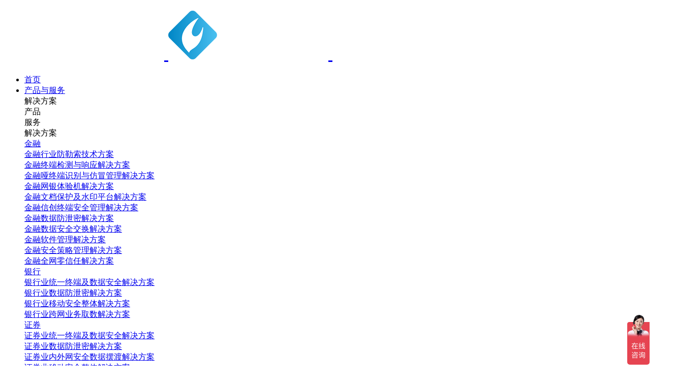

--- FILE ---
content_type: text/html; charset=UTF-8
request_url: https://www.leagsoft.com/client-detail/49
body_size: 10521
content:
            <!DOCTYPE html>
<html lang="zh-CN">

<head>
    <meta charset="utf-8">
    <meta http-equiv="X-UA-Compatible" content="IE=edge,chrome=1">
    <meta name="renderer" content="webkit">
    <meta name="viewport" content="width=device-width, initial-scale=1, maximum-scale=1, user-scalable=no">
    <!-- 上述3个meta标签*必须*放在最前面，任何其他内容都*必须*跟随其后！ -->
    <title>湖北省交通运输厅信息化建设项目-客户案例-联软科技</title>
    <meta name="keywords"  content="湖北省交通运输厅,信息化建设,客户案例,联软科技"/>
    <meta name="description" content="深圳市联软科技股份有限公司-终端安全,一机两用,零信任安全,数据安全,防泄密,防勒索,原生安全新基建"/>

    <!-- style -->
    <link rel="stylesheet" href="/app/css/style.css?1768825551">


    
    <!--JQ引用-->
    <script src="/app/js/jquery.min.js"></script>
    <script src="/app/js/comm.js"></script>
    <!-- HTML5 shim 和 Respond.js 是为了让 IE8 支持 HTML5 元素和媒体查询（media queries）功能 -->
    <!-- 警告：通过 file:// 协议（就是直接将 html 页面拖拽到浏览器中）访问页面时 Respond.js 不起作用 -->
    <!--[if lt IE 9]>
    <script src="https://cdn.jsdelivr.net/npm/html5shiv@3.7.3/dist/html5shiv.min.js"></script>
    <script src="https://cdn.jsdelivr.net/npm/respond.js@1.4.2/dest/respond.min.js"></script>
    <![endif]-->
    <script>
        var _hmt = _hmt || [];
        (function() {
        var hm = document.createElement("script");
        hm.src = "https://hm.baidu.com/hm.js?ff4c79479fc7d7c4eea5f02a7b133a84";
        var s = document.getElementsByTagName("script")[0]; 
        s.parentNode.insertBefore(hm, s);
        })();
    </script>
</head>

<body>

<div class="bodyWrap">
        <header id="header">
                    <style>
</style>
<div class="headerWrap time03">

    <div class="w-1200">
        <div class="headerBody">
            <h1 class="headerLogo">
                <a href="/">
                    <img src="https://www.leagsoft.com/storage/images/2022/01/12/f3ae91cec0ba295ee2c24547f52b521e.png" alt="" class="nor">
                    <img src="https://www.leagsoft.com/storage/images/2022/01/18/53d596412cb17be25c10019516143b3e.png" alt="" class="hov">
                </a>
                <a href="">
                    <img src="" alt="">
                </a>
            </h1>
            <nav class="headerNav">
                <ul class="clearfix">
                                                                                                                        <li>
                                <a href="https://www.leagsoft.com/"  class="headerNav-btn">首页</a>
                                                            </li>
                                                                                                                                                <li>
                                <a href="/goods"  class="headerNav-btn">产品与服务</a>
                                <div class="headerNav-con aniUpbit product">
                                    <div class="headerNav-box">
                                        <div class="left">
                                                                                            <div class="one  active ">解决方案</div>
                                                                                            <div class="one ">产品</div>
                                                                                            <div class="one ">服务</div>
                                                                                    </div>
                                        <div class="right">
                                            <div class="block active">
                                                <div class="title">解决方案</div>
                                                                                                    <div class="line">
                                                        <a href="https://www.leagsoft.com/plan/9 ">
                                                            <div class="class">金融</div>
                                                        </a>
                                                        <div class="box">
                                                                                                                            <a href="https://www.leagsoft.com/plan-detail/105">
                                                                    <div class="one">
                                                                        金融行业防勒索技术方案
                                                                    </div>
                                                                </a>
                                                                                                                            <a href="https://www.leagsoft.com/plan-detail/104">
                                                                    <div class="one">
                                                                        金融终端检测与响应解决方案
                                                                    </div>
                                                                </a>
                                                                                                                            <a href="https://www.leagsoft.com/plan-detail/103">
                                                                    <div class="one">
                                                                        金融哑终端识别与仿冒管理解决方案
                                                                    </div>
                                                                </a>
                                                                                                                            <a href="https://www.leagsoft.com/plan-detail/102">
                                                                    <div class="one">
                                                                        金融网银体验机解决方案
                                                                    </div>
                                                                </a>
                                                                                                                            <a href="https://www.leagsoft.com/plan-detail/101">
                                                                    <div class="one">
                                                                        金融文档保护及水印平台解决方案
                                                                    </div>
                                                                </a>
                                                                                                                            <a href="https://www.leagsoft.com/plan-detail/78">
                                                                    <div class="one">
                                                                        金融信创终端安全管理解决方案
                                                                    </div>
                                                                </a>
                                                                                                                            <a href="https://www.leagsoft.com/plan-detail/77">
                                                                    <div class="one">
                                                                        金融数据防泄密解决方案
                                                                    </div>
                                                                </a>
                                                                                                                            <a href="https://www.leagsoft.com/plan-detail/76">
                                                                    <div class="one">
                                                                        金融数据安全交换解决方案
                                                                    </div>
                                                                </a>
                                                                                                                            <a href="https://www.leagsoft.com/plan-detail/75">
                                                                    <div class="one">
                                                                        金融软件管理解决方案
                                                                    </div>
                                                                </a>
                                                                                                                            <a href="https://www.leagsoft.com/plan-detail/74">
                                                                    <div class="one">
                                                                        金融安全策略管理解决方案
                                                                    </div>
                                                                </a>
                                                                                                                            <a href="https://www.leagsoft.com/plan-detail/73">
                                                                    <div class="one">
                                                                        金融全网零信任解决方案
                                                                    </div>
                                                                </a>
                                                                                                                    </div>
                                                    </div>
                                                                                                    <div class="line">
                                                        <a href="https://www.leagsoft.com/plan/1 ">
                                                            <div class="class">银行</div>
                                                        </a>
                                                        <div class="box">
                                                                                                                            <a href="https://www.leagsoft.com/plan-detail/32">
                                                                    <div class="one">
                                                                        银行业统一终端及数据安全解决方案
                                                                    </div>
                                                                </a>
                                                                                                                            <a href="https://www.leagsoft.com/plan-detail/31">
                                                                    <div class="one">
                                                                        银行业数据防泄密解决方案
                                                                    </div>
                                                                </a>
                                                                                                                            <a href="https://www.leagsoft.com/plan-detail/30">
                                                                    <div class="one">
                                                                        银行业移动安全整体解决方案
                                                                    </div>
                                                                </a>
                                                                                                                            <a href="https://www.leagsoft.com/plan-detail/29">
                                                                    <div class="one">
                                                                        银行业跨网业务取数解决方案
                                                                    </div>
                                                                </a>
                                                                                                                    </div>
                                                    </div>
                                                                                                    <div class="line">
                                                        <a href="https://www.leagsoft.com/plan/8 ">
                                                            <div class="class">证券</div>
                                                        </a>
                                                        <div class="box">
                                                                                                                            <a href="https://www.leagsoft.com/plan-detail/28">
                                                                    <div class="one">
                                                                        证券业统一终端及数据安全解决方案
                                                                    </div>
                                                                </a>
                                                                                                                            <a href="https://www.leagsoft.com/plan-detail/27">
                                                                    <div class="one">
                                                                        证券业数据防泄密解决方案
                                                                    </div>
                                                                </a>
                                                                                                                            <a href="https://www.leagsoft.com/plan-detail/26">
                                                                    <div class="one">
                                                                        证券业内外网安全数据摆渡解决方案
                                                                    </div>
                                                                </a>
                                                                                                                            <a href="https://www.leagsoft.com/plan-detail/25">
                                                                    <div class="one">
                                                                        证券业移动安全整体解决方案
                                                                    </div>
                                                                </a>
                                                                                                                            <a href="https://www.leagsoft.com/plan-detail/24">
                                                                    <div class="one">
                                                                        证券业上网行为与即时通讯审计解决方案
                                                                    </div>
                                                                </a>
                                                                                                                    </div>
                                                    </div>
                                                                                                    <div class="line">
                                                        <a href="https://www.leagsoft.com/plan/7 ">
                                                            <div class="class">制造</div>
                                                        </a>
                                                        <div class="box">
                                                                                                                            <a href="https://www.leagsoft.com/plan-detail/94">
                                                                    <div class="one">
                                                                        制造业数字水印及文档集中管理解决方案
                                                                    </div>
                                                                </a>
                                                                                                                            <a href="https://www.leagsoft.com/plan-detail/93">
                                                                    <div class="one">
                                                                        制造业文档加解密解决方案
                                                                    </div>
                                                                </a>
                                                                                                                            <a href="https://www.leagsoft.com/plan-detail/92">
                                                                    <div class="one">
                                                                        制造业软件管理解决方案
                                                                    </div>
                                                                </a>
                                                                                                                            <a href="https://www.leagsoft.com/plan-detail/63">
                                                                    <div class="one">
                                                                        制造业下一代企业安全综合保护解决方案
                                                                    </div>
                                                                </a>
                                                                                                                            <a href="https://www.leagsoft.com/plan-detail/71">
                                                                    <div class="one">
                                                                        制造业全网零信任解决方案
                                                                    </div>
                                                                </a>
                                                                                                                            <a href="https://www.leagsoft.com/plan-detail/70">
                                                                    <div class="one">
                                                                        制造业数据防泄密解决方案
                                                                    </div>
                                                                </a>
                                                                                                                            <a href="https://www.leagsoft.com/plan-detail/48">
                                                                    <div class="one">
                                                                        制造业数据安全交换解决方案
                                                                    </div>
                                                                </a>
                                                                                                                            <a href="https://www.leagsoft.com/plan-detail/52">
                                                                    <div class="one">
                                                                        制造业终端安全一体化解决方案
                                                                    </div>
                                                                </a>
                                                                                                                            <a href="https://www.leagsoft.com/plan-detail/106">
                                                                    <div class="one">
                                                                        制造业IAM解决方案
                                                                    </div>
                                                                </a>
                                                                                                                            <a href="https://www.leagsoft.com/plan-detail/91">
                                                                    <div class="one">
                                                                        制造业移动办公安全解决方案
                                                                    </div>
                                                                </a>
                                                                                                                            <a href="https://www.leagsoft.com/plan-detail/72">
                                                                    <div class="one">
                                                                        制造业COPE设备管理解决方案
                                                                    </div>
                                                                </a>
                                                                                                                            <a href="https://www.leagsoft.com/plan-detail/51">
                                                                    <div class="one">
                                                                        制造业移动安全管理平台解决方案
                                                                    </div>
                                                                </a>
                                                                                                                            <a href="https://www.leagsoft.com/plan-detail/50">
                                                                    <div class="one">
                                                                        制造业物联网设备管理解决方案
                                                                    </div>
                                                                </a>
                                                                                                                            <a href="https://www.leagsoft.com/plan-detail/49">
                                                                    <div class="one">
                                                                        制造业商业秘密防泄密解决方案
                                                                    </div>
                                                                </a>
                                                                                                                    </div>
                                                    </div>
                                                                                                    <div class="line">
                                                        <a href="https://www.leagsoft.com/plan/6 ">
                                                            <div class="class">运营商</div>
                                                        </a>
                                                        <div class="box">
                                                                                                                            <a href="https://www.leagsoft.com/plan-detail/60">
                                                                    <div class="one">
                                                                        运营商-互联网风险暴露面安全管理解决方案
                                                                    </div>
                                                                </a>
                                                                                                                            <a href="https://www.leagsoft.com/plan-detail/59">
                                                                    <div class="one">
                                                                        运营商-终端一体化平台解决方案
                                                                    </div>
                                                                </a>
                                                                                                                            <a href="https://www.leagsoft.com/plan-detail/58">
                                                                    <div class="one">
                                                                        运营商-移动安全管理解决方案
                                                                    </div>
                                                                </a>
                                                                                                                            <a href="https://www.leagsoft.com/plan-detail/57">
                                                                    <div class="one">
                                                                        运营商-数据防泄密解决方案
                                                                    </div>
                                                                </a>
                                                                                                                            <a href="https://www.leagsoft.com/plan-detail/56">
                                                                    <div class="one">
                                                                        运营商-云主机安全管理解决方案
                                                                    </div>
                                                                </a>
                                                                                                                    </div>
                                                    </div>
                                                                                                    <div class="line">
                                                        <a href="https://www.leagsoft.com/plan/5 ">
                                                            <div class="class">政府</div>
                                                        </a>
                                                        <div class="box">
                                                                                                                            <a href="https://www.leagsoft.com/plan-detail/99">
                                                                    <div class="one">
                                                                        政务网数据安全交换解决方案
                                                                    </div>
                                                                </a>
                                                                                                                            <a href="https://www.leagsoft.com/plan-detail/62">
                                                                    <div class="one">
                                                                        政务外网终端一机两用安全管控解决方案
                                                                    </div>
                                                                </a>
                                                                                                                            <a href="https://www.leagsoft.com/plan-detail/47">
                                                                    <div class="one">
                                                                        政务终端一体化安全解决方案
                                                                    </div>
                                                                </a>
                                                                                                                            <a href="https://www.leagsoft.com/plan-detail/109">
                                                                    <div class="one">
                                                                        政府行业信息安全等级保护适配解决方案
                                                                    </div>
                                                                </a>
                                                                                                                            <a href="https://www.leagsoft.com/plan-detail/108">
                                                                    <div class="one">
                                                                        政府行业网络空间资产测绘方案
                                                                    </div>
                                                                </a>
                                                                                                                            <a href="https://www.leagsoft.com/plan-detail/107">
                                                                    <div class="one">
                                                                        政府行业安全策略管理解决方案
                                                                    </div>
                                                                </a>
                                                                                                                            <a href="https://www.leagsoft.com/plan-detail/90">
                                                                    <div class="one">
                                                                        政府行业5G专网零信任二次鉴权解决方案
                                                                    </div>
                                                                </a>
                                                                                                                            <a href="https://www.leagsoft.com/plan-detail/86">
                                                                    <div class="one">
                                                                        政府行业消防配发移动设备管理解决方案
                                                                    </div>
                                                                </a>
                                                                                                                            <a href="https://www.leagsoft.com/plan-detail/85">
                                                                    <div class="one">
                                                                        政府行业跨网数据安全交换解决方案
                                                                    </div>
                                                                </a>
                                                                                                                            <a href="https://www.leagsoft.com/plan-detail/84">
                                                                    <div class="one">
                                                                        政府行业IAM解决方案
                                                                    </div>
                                                                </a>
                                                                                                                            <a href="https://www.leagsoft.com/plan-detail/69">
                                                                    <div class="one">
                                                                        政务移动安全接入解决方案
                                                                    </div>
                                                                </a>
                                                                                                                            <a href="https://www.leagsoft.com/plan-detail/46">
                                                                    <div class="one">
                                                                        政府行业-移动信息安全管理解决方案
                                                                    </div>
                                                                </a>
                                                                                                                            <a href="https://www.leagsoft.com/plan-detail/45">
                                                                    <div class="one">
                                                                        政府行业-网络安全攻防行动防护方案
                                                                    </div>
                                                                </a>
                                                                                                                            <a href="https://www.leagsoft.com/plan-detail/44">
                                                                    <div class="one">
                                                                        政府行业-国产自主可控安全方案
                                                                    </div>
                                                                </a>
                                                                                                                            <a href="https://www.leagsoft.com/plan-detail/43">
                                                                    <div class="one">
                                                                        政府行业-公安网监专用互联网安全检查工具
                                                                    </div>
                                                                </a>
                                                                                                                            <a href="https://www.leagsoft.com/plan-detail/42">
                                                                    <div class="one">
                                                                        政府行业-公安视频专网安全管控方案
                                                                    </div>
                                                                </a>
                                                                                                                    </div>
                                                    </div>
                                                                                                    <div class="line">
                                                        <a href="https://www.leagsoft.com/plan/4 ">
                                                            <div class="class">医疗</div>
                                                        </a>
                                                        <div class="box">
                                                                                                                            <a href="https://www.leagsoft.com/plan-detail/100">
                                                                    <div class="one">
                                                                        医院内网终端安全一体化解决方案
                                                                    </div>
                                                                </a>
                                                                                                                            <a href="https://www.leagsoft.com/plan-detail/110">
                                                                    <div class="one">
                                                                        医疗行业软件管理解决方案
                                                                    </div>
                                                                </a>
                                                                                                                            <a href="https://www.leagsoft.com/plan-detail/89">
                                                                    <div class="one">
                                                                        医疗行业-安全策略管理系统解决方案
                                                                    </div>
                                                                </a>
                                                                                                                            <a href="https://www.leagsoft.com/plan-detail/83">
                                                                    <div class="one">
                                                                        医疗行业-医院网络接入控制方案
                                                                    </div>
                                                                </a>
                                                                                                                            <a href="https://www.leagsoft.com/plan-detail/82">
                                                                    <div class="one">
                                                                        医疗行业-医院内网终端运维方案（含信创）
                                                                    </div>
                                                                </a>
                                                                                                                            <a href="https://www.leagsoft.com/plan-detail/81">
                                                                    <div class="one">
                                                                        医疗行业-医院配发PAD管理方案
                                                                    </div>
                                                                </a>
                                                                                                                            <a href="https://www.leagsoft.com/plan-detail/80">
                                                                    <div class="one">
                                                                        医疗行业-医院全网零信任解决方案
                                                                    </div>
                                                                </a>
                                                                                                                            <a href="https://www.leagsoft.com/plan-detail/79">
                                                                    <div class="one">
                                                                        医疗行业防入侵（防勒索）解决方案
                                                                    </div>
                                                                </a>
                                                                                                                            <a href="https://www.leagsoft.com/plan-detail/38">
                                                                    <div class="one">
                                                                        医疗行业-终端安全一体化平台
                                                                    </div>
                                                                </a>
                                                                                                                            <a href="https://www.leagsoft.com/plan-detail/37">
                                                                    <div class="one">
                                                                        医疗行业-数据防泄密解决方案
                                                                    </div>
                                                                </a>
                                                                                                                            <a href="https://www.leagsoft.com/plan-detail/36">
                                                                    <div class="one">
                                                                        医疗行业-网络安全等级保护2.0解决方案
                                                                    </div>
                                                                </a>
                                                                                                                            <a href="https://www.leagsoft.com/plan-detail/35">
                                                                    <div class="one">
                                                                        医疗行业-医疗文件内外网传输方案
                                                                    </div>
                                                                </a>
                                                                                                                            <a href="https://www.leagsoft.com/plan-detail/34">
                                                                    <div class="one">
                                                                        医疗行业-网络资产识别与智能防御解决方案
                                                                    </div>
                                                                </a>
                                                                                                                            <a href="https://www.leagsoft.com/plan-detail/33">
                                                                    <div class="one">
                                                                        医疗行业-零信任远程访问解决方案
                                                                    </div>
                                                                </a>
                                                                                                                    </div>
                                                    </div>
                                                                                                    <div class="line">
                                                        <a href="https://www.leagsoft.com/plan/3 ">
                                                            <div class="class">能源</div>
                                                        </a>
                                                        <div class="box">
                                                                                                                            <a href="https://www.leagsoft.com/plan-detail/98">
                                                                    <div class="one">
                                                                        央国企能源行业网络空间资产测绘方案
                                                                    </div>
                                                                </a>
                                                                                                                            <a href="https://www.leagsoft.com/plan-detail/97">
                                                                    <div class="one">
                                                                        央国企能源行业电力安全数据交换方案
                                                                    </div>
                                                                </a>
                                                                                                                            <a href="https://www.leagsoft.com/plan-detail/96">
                                                                    <div class="one">
                                                                        央国企能源行业软件管理解决方案
                                                                    </div>
                                                                </a>
                                                                                                                            <a href="https://www.leagsoft.com/plan-detail/95">
                                                                    <div class="one">
                                                                        央国企能源行业信创终端安全一体化解决方案
                                                                    </div>
                                                                </a>
                                                                                                                            <a href="https://www.leagsoft.com/plan-detail/88">
                                                                    <div class="one">
                                                                        央国企能源行业全网零信任解决方案
                                                                    </div>
                                                                </a>
                                                                                                                            <a href="https://www.leagsoft.com/plan-detail/87">
                                                                    <div class="one">
                                                                        央国企行业境外数据保护解决方案
                                                                    </div>
                                                                </a>
                                                                                                                            <a href="https://www.leagsoft.com/plan-detail/66">
                                                                    <div class="one">
                                                                        央国企能源行业商业秘密保护解决方案
                                                                    </div>
                                                                </a>
                                                                                                                            <a href="https://www.leagsoft.com/plan-detail/65">
                                                                    <div class="one">
                                                                        央国企能源行业移动办公安全解决方案
                                                                    </div>
                                                                </a>
                                                                                                                            <a href="https://www.leagsoft.com/plan-detail/64">
                                                                    <div class="one">
                                                                        央国企能源行业数据安全交换方案
                                                                    </div>
                                                                </a>
                                                                                                                            <a href="https://www.leagsoft.com/plan-detail/55">
                                                                    <div class="one">
                                                                        央国企能源行业终端安全一体化解决方案
                                                                    </div>
                                                                </a>
                                                                                                                            <a href="https://www.leagsoft.com/plan-detail/54">
                                                                    <div class="one">
                                                                        电力业终端识别及异常接入预警解决方案
                                                                    </div>
                                                                </a>
                                                                                                                            <a href="https://www.leagsoft.com/plan-detail/53">
                                                                    <div class="one">
                                                                        电力业云主机安全管理解决方案
                                                                    </div>
                                                                </a>
                                                                                                                    </div>
                                                    </div>
                                                                                                    <div class="line">
                                                        <a href="https://www.leagsoft.com/plan/2 ">
                                                            <div class="class">税务</div>
                                                        </a>
                                                        <div class="box">
                                                                                                                            <a href="https://www.leagsoft.com/plan-detail/41">
                                                                    <div class="one">
                                                                        税务行业-移动安全整体解决方案
                                                                    </div>
                                                                </a>
                                                                                                                            <a href="https://www.leagsoft.com/plan-detail/40">
                                                                    <div class="one">
                                                                        税务行业-文件传输平台
                                                                    </div>
                                                                </a>
                                                                                                                            <a href="https://www.leagsoft.com/plan-detail/39">
                                                                    <div class="one">
                                                                        税务行业-数据防泄密解决方案
                                                                    </div>
                                                                </a>
                                                                                                                    </div>
                                                    </div>
                                                                                            </div>
                                            <div class="block ">
                                                <div class="title">产品</div>
                                                                                                    <div class="line">
                                                        <a href="https://www.leagsoft.com/product#product-3" class="class">
                                                            边界安全
                                                        </a>
                                                        <div class="box">
                                                                                                                            <a href="/UniNAC">
                                                                    <div class="one">
                                                                        UniNAC网络准入控制系统
                                                                    </div>
                                                                </a>



                                                                                                                            <a href="https://www.leagsoft.com/product-detail/110">
                                                                    <div class="one">
                                                                        UniSAG零信任智能API网关
                                                                    </div>
                                                                </a>



                                                                                                                            <a href="https://www.leagsoft.com/product-detail/109">
                                                                    <div class="one">
                                                                        UniWSG Web安全网关
                                                                    </div>
                                                                </a>



                                                                                                                            <a href="https://www.leagsoft.com/product-detail/108">
                                                                    <div class="one">
                                                                        UniIAM身份识别与访问控制系统
                                                                    </div>
                                                                </a>



                                                                                                                            <a href="https://www.leagsoft.com/product-detail/106">
                                                                    <div class="one">
                                                                        联软至赛UniNSPM网络安全策略管理系统
                                                                    </div>
                                                                </a>



                                                                                                                            <a href="https://www.leagsoft.com/product-detail/105">
                                                                    <div class="one">
                                                                        UniXCAD扩展的中国AD域控（微软AD替代解决方案）
                                                                    </div>
                                                                </a>



                                                                                                                            <a href="https://www.leagsoft.com/product-detail/102">
                                                                    <div class="one">
                                                                        UniSDP零信任访问控制系统
                                                                    </div>
                                                                </a>



                                                                                                                            <a href="https://www.leagsoft.com/product-detail/74">
                                                                    <div class="one">
                                                                        UniIPS入侵攻击检测防护系统
                                                                    </div>
                                                                </a>



                                                                                                                    </div>
                                                    </div>
                                                                                                    <div class="line">
                                                        <a href="https://www.leagsoft.com/product#product-2" class="class">
                                                            端点安全
                                                        </a>
                                                        <div class="box">
                                                                                                                            <a href="https://www.leagsoft.com/product-detail/99">
                                                                    <div class="one">
                                                                        UniAccess终端安全管理系统
                                                                    </div>
                                                                </a>



                                                                                                                            <a href="https://www.leagsoft.com/product-detail/114">
                                                                    <div class="one">
                                                                        UniEMM企业移动安全管理平台
                                                                    </div>
                                                                </a>



                                                                                                                            <a href="https://www.leagsoft.com/product-detail/111">
                                                                    <div class="one">
                                                                        UniEDR终端检测与响应系统
                                                                    </div>
                                                                </a>



                                                                                                                            <a href="https://www.leagsoft.com/product-detail/76">
                                                                    <div class="one">
                                                                        UniRAT业务请求交易分析平台
                                                                    </div>
                                                                </a>



                                                                                                                            <a href="https://www.leagsoft.com/product-detail/75">
                                                                    <div class="one">
                                                                        UniMEM企业移动邮件管理
                                                                    </div>
                                                                </a>



                                                                                                                    </div>
                                                    </div>
                                                                                                    <div class="line">
                                                        <a href="https://www.leagsoft.com/product#product-4" class="class">
                                                            数据安全
                                                        </a>
                                                        <div class="box">
                                                                                                                            <a href="https://www.leagsoft.com/product-detail/100">
                                                                    <div class="one">
                                                                        UniDLP数据防泄露系统
                                                                    </div>
                                                                </a>



                                                                                                                            <a href="https://www.leagsoft.com/product-detail/113">
                                                                    <div class="one">
                                                                        UniWMS无代理水印中台系统
                                                                    </div>
                                                                </a>



                                                                                                                            <a href="https://www.leagsoft.com/product-detail/104">
                                                                    <div class="one">
                                                                        安渡UniNXG安全数据交换系统
                                                                    </div>
                                                                </a>



                                                                                                                            <a href="https://www.leagsoft.com/product-detail/101">
                                                                    <div class="one">
                                                                        UniDES文档安全管理系统
                                                                    </div>
                                                                </a>



                                                                                                                    </div>
                                                    </div>
                                                                                                    <div class="line">
                                                        <a href="https://www.leagsoft.com/product#product-18" class="class">
                                                            安全对抗
                                                        </a>
                                                        <div class="box">
                                                                                                                            <a href="https://www.leagsoft.com/product-detail/115">
                                                                    <div class="one">
                                                                        UniCVM漏洞管理系统
                                                                    </div>
                                                                </a>



                                                                                                                            <a href="https://www.leagsoft.com/product-detail/112">
                                                                    <div class="one">
                                                                        UniNID网络智能防御系统
                                                                    </div>
                                                                </a>



                                                                                                                            <a href="https://www.leagsoft.com/product-detail/107">
                                                                    <div class="one">
                                                                        UniCAASM网络资产攻击面管理系统
                                                                    </div>
                                                                </a>



                                                                                                                            <a href="https://www.leagsoft.com/product-detail/71">
                                                                    <div class="one">
                                                                        UniAV终端防病毒系统
                                                                    </div>
                                                                </a>



                                                                                                                    </div>
                                                    </div>
                                                                                            </div>
                                            <div class="block">
                                                <div class="title">服务</div>
                                                                                                    <div class="line">
                                                        <a href="https://www.leagsoft.com/product#product-11" class="class">
                                                            了解全部通用方案
                                                        </a>
                                                        <div class="box">
                                                                                                                            <a href="https://www.leagsoft.com/product-detail/68">
                                                                    <div class="one">
                                                                        网络安全底座解决方案
                                                                    </div>
                                                                </a>
                                                                                                                                                                                        <a href="https://www.leagsoft.com/product-detail/86">
                                                                    <div class="one">
                                                                        全网暴露面收敛解决方案
                                                                    </div>
                                                                </a>
                                                                                                                                                                                        <a href="https://www.leagsoft.com/product-detail/85">
                                                                    <div class="one">
                                                                        联软微盾网络安全解决方案
                                                                    </div>
                                                                </a>
                                                                                                                                                                                        <a href="https://www.leagsoft.com/product-detail/70">
                                                                    <div class="one">
                                                                        数字化安全基座解决方案
                                                                    </div>
                                                                </a>
                                                                                                                                                                                        <a href="https://www.leagsoft.com/product-detail/48">
                                                                    <div class="one">
                                                                        全网零信任解决方案
                                                                    </div>
                                                                </a>
                                                                                                                                                                                        <a href="https://www.leagsoft.com/product-detail/42">
                                                                    <div class="one">
                                                                        办公终端数据防泄密解决方案
                                                                    </div>
                                                                </a>
                                                                                                                                                                                        <a href="https://www.leagsoft.com/product-detail/41">
                                                                    <div class="one">
                                                                        防勒索(入侵)解决方案
                                                                    </div>
                                                                </a>
                                                                                                                                                                                        <a href="https://www.leagsoft.com/product-detail/46">
                                                                    <div class="one">
                                                                        移动办公数据防泄密解决方案
                                                                    </div>
                                                                </a>
                                                                                                                                                                                        </div>
                                                    </div>
                                                                                                    <div class="line">
                                                        <a href="https://www.leagsoft.com/product#product-7" class="class">
                                                            安全管控一体化
                                                        </a>
                                                        <div class="box">
                                                                                                                            <a href="https://www.leagsoft.com/product-detail/25">
                                                                    <div class="one">
                                                                        联软IT安全运维管理软件
                                                                    </div>
                                                                </a>
                                                                                                                                                                                        <a href="https://www.leagsoft.com/product-detail/24">
                                                                    <div class="one">
                                                                        ESPP企业安全保护平台
                                                                    </div>
                                                                </a>
                                                                                                                                                                                </div>
                                                    </div>
                                                                                                    <div class="line">
                                                        <a href="https://www.leagsoft.com/product#product-8" class="class">
                                                            信创国产化
                                                        </a>
                                                        <div class="box">
                                                                                                                            <a href="https://www.leagsoft.com/product-detail/62">
                                                                    <div class="one">
                                                                        信创终端安全一体化解决方案
                                                                    </div>
                                                                </a>
                                                                                                                                                                                        <a href="https://www.leagsoft.com/product-detail/26">
                                                                    <div class="one">
                                                                        联软IT安全运维管理（信创版）
                                                                    </div>
                                                                </a>
                                                                                                                                                                                </div>
                                                    </div>
                                                                                                    <div class="line">
                                                        <a href="https://www.leagsoft.com/product#product-9" class="class">
                                                            SaaS安全服务
                                                        </a>
                                                        <div class="box">
                                                                                                                            <a href="https://www.leagsoft.com/product-detail/28">
                                                                    <div class="one">
                                                                        企业互联网安全监控系统SaaS
                                                                    </div>
                                                                </a>
                                                                                                                                                                                        <a href="https://www.leagsoft.com/product-detail/27">
                                                                    <div class="one">
                                                                        移动安全办公SaaS服务平台
                                                                    </div>
                                                                </a>
                                                                                                                                                                                </div>
                                                    </div>
                                                                                                    <div class="line">
                                                        <a href="https://www.leagsoft.com/product#product-10" class="class">
                                                            安全合规服务
                                                        </a>
                                                        <div class="box">
                                                                                                                            <a href="https://www.leagsoft.com/product-detail/30">
                                                                    <div class="one">
                                                                        等保2.0解决方案
                                                                    </div>
                                                                </a>
                                                                                                                                                                                        <a href="https://www.leagsoft.com/product-detail/29">
                                                                    <div class="one">
                                                                        HW防护方案
                                                                    </div>
                                                                </a>
                                                                                                                                                                                </div>
                                                    </div>
                                                                                            </div>

                                        </div>
                                    </div>
                                </div>
                            </li>
                                                                                                                                                <li>
                                <a href="/clients"  class="headerNav-btn">客户案例</a>
                                <div class="headerNav-con aniUpbit">
                                    <div class="headerNav-links">
                                                                                    <a href="https://www.leagsoft.com/client?id=9">金融</a>
                                                                                    <a href="https://www.leagsoft.com/client?id=8">银行</a>
                                                                                    <a href="https://www.leagsoft.com/client?id=7">证券</a>
                                                                                    <a href="https://www.leagsoft.com/client?id=6">制造</a>
                                                                                    <a href="https://www.leagsoft.com/client?id=5">运营商</a>
                                                                                    <a href="https://www.leagsoft.com/client?id=4">政府</a>
                                                                                    <a href="https://www.leagsoft.com/client?id=3">医疗</a>
                                                                                    <a href="https://www.leagsoft.com/client?id=2">能源</a>
                                                                                    <a href="https://www.leagsoft.com/client?id=1">税务</a>
                                                                                    <a href="https://www.leagsoft.com/client?id=11">交通</a>
                                                                                    <a href="https://www.leagsoft.com/client?id=10">互联网</a>
                                                                            </div>
                                </div>
                            </li>





















                                                                                                                                                <li>
                                <a href="/channel"  class="headerNav-btn">合作伙伴</a>
                                                                    <div class="headerNav-con aniUpbit">
                                        <div class="headerNav-links">
                                                                                                                                            <a href="/channel">近期渠道热门产品</a>
                                                                                                                                            <a href="/policy">渠道政策</a>
                                                                                                                                            <a href="/query">认证查询</a>
                                                                                    </div>
                                    </div>
                                                            </li>
                                                                                                                                                <li>
                                <a href="/cycle"  class="headerNav-btn">内容与支持</a>
                                                                    <div class="headerNav-con aniUpbit">
                                        <div class="headerNav-links">
                                                                                                                                            <a href="/cycle">产品生命周期</a>
                                                                                                                                            <a href="/question">常见问题</a>
                                                                                                                                            <a href="/data">资料查看</a>
                                                                                                                                                                                                                                                <a href="https://release.leagsoft.com:34567/ekp/login.jsp">联软书院</a>
                                                                                                                                            <a href="https://www.leagsoft.com/doc/article/103107.html">UniVPN方案</a>
                                                                                                                                            <a href="https://www.leagsoft.com/doc/article/103197.html">UniVPN Plan</a>
                                                                                    </div>
                                    </div>
                                                            </li>
                                                                                                                                                <li>
                                <a href="/about"  class="headerNav-btn">关于联软</a>
                                <div class="headerNav-con aniUpbit">
                                    <div class="headerNav-box">
                                                                                <dl>
                                            <dt>公司概况</dt>
                                            <dd>
                                                <div class="headerNav-links">
                                                                                                                                                                <a href="/about">公司介绍</a>
                                                                                                                                                                <a href="/culture">公司文化</a>
                                                                                                                                                                <a href="/history">发展历程</a>
                                                                                                                                                                <a href="/investor">投资者关系</a>
                                                                                                                                                                <a href="/secret">隐私协议</a>
                                                                                                    </div>
                                            </dd>
                                        </dl>
                                                                                <dl>
                                            <div class="headerNav-links">
                                                                                                                                                                                                                                                                                                                 <a href="/contact">联系我们</a>
                                                                                                                                                                                                        <a href="/new">新闻动态</a>
                                                                                                                                                                                                        <a href="/join">加入联软</a>
                                                                                            </div>
                                        </dl>
                                    </div>
                                </div>
                            </li>
                                                                                                                                                <li>
                                <a href="https://cubesec.cn/"  class="headerNav-btn">魔方安全</a>
                                                            </li>
                                                                                                                                                                                                                                                                                                </ul>
            </nav>
            <div class="headerSet">
                <div class="headerSearch">
                    <a href="javascript:" class="iconfont headerSearch-btn">&#xe60d;</a>
                    <div class="headerSearch-con time03">
                        <div class="headerSearch-form">
                            <input type="text" id="keyword" placeholder="请输入关键词">
                            <a href="javascript:" id="search" class="iconfont">&#xe60d;</a>
                        </div>
                        <a href="javascript:" class="headerSearch-closeBtn iconfont">&#xeca0;</a>
                    </div>
                </div>
                <script>
                    $('#search').on('click',function (){
                        let keyword = $('#keyword').val().trim();
                        if (!keyword) return false
                        window.location.href="https://www.leagsoft.com/search?keyword="+keyword;
                    });
                </script>
                <span class="line">|</span>
                
            </div>
            <div class="lang_area">
                <a class="lang_ch" lang="zh-CN">中</a>
                <i class="s_line">|</i>
                 <a class="lang_en current" lang="en-US">EN</a>
             </div>
        </div>
    </div>
</div>

<script>
    $('.headerNav li').each(function(){
        var box = $(this).find('.headerNav-con')
        // console.log(box.outerWidth()/2)
        box.css('marginLeft',-(box.outerWidth()/2))


        if(box.hasClass("product")){
            $(this).find('.headerNav-con').css('marginLeft', - ($(this)[0].offsetLeft))
        }
    })

    // $(".product .left .one").click(function(){
    //     $(".product .left .one").removeClass("active")
    //     $(this).addClass("active")

    //     var i = $(this).index()
    //     $(".product .right .block").removeClass("active")
    //     $(".product .right .block").eq(i).addClass("active")
    // })

    $(".product .left .one").hover(function(){
        $(".product .left .one").removeClass("active")
        $(this).addClass("active")

        var i = $(this).index()
        $(".product .right .block").removeClass("active")
        $(".product .right .block").eq(i).addClass("active")
    })

    $('.headerSearch-btn').click(function(){
        $('.headerSearch-con').addClass('curr')
        $('.headerSearch-form input').focus()
    })
    $('.headerSearch-closeBtn').click(function () {
        $('.headerSearch-con').removeClass('curr')
    })

    $('.lang_area a').on('click', function () {
        var targetLocale = $(this).attr('lang');
        let cur_href = window.location.href;
        localStorage.setItem('browserSign', targetLocale);

        if (targetLocale === 'en-US' && !cur_href.includes('/en')) {
           window.location.href = '/en'
        }
    })

</script>

            </header>

        <section class="fyBanner caseDelBanner" style="background-image: url(https://www.leagsoft.com/storage/images/2022/07/12/82157d15a645dc589b9ef3c402cd06ec.jpg);">
        <div class="w-1200">

            <div class="left">
                <div class="text aniUpbit">
                    <h4>湖北省交通运输厅信息化建设项目</h4>

                </div>

                                <div class="marT-50">
                    <a href="https://www.leagsoft.com/form?id=5" class="lrBtn">项目咨询</a>
                </div>
                            </div>
        </div>
    </section>

    <section class="caseDel padTB-120">
        <div class="w-1200">
                        <div class="caseDel-box">
                <div class="caseDel-tit">
                    <div class="icon">
                        <img src="https://www.leagsoft.com/storage/images/2022/07/09/a3e8f9dc9e2d202c63e28865fd289e30.png">
                    </div>
                    <h4>业务需求</h4>
                </div>
                <div class="caseDel-content">
                                            <dl>
                            <dt style="background: url(/app/images/case-2.png) no-repeat left center;">
                                项目背景
                            </dt>
                            <dd>
                              湖北省交通运输厅专网建设秉承专网专用，严格保密的制度，该网用于交通厅及各直属分局业务办公。每个分局配发专网终端，该终端需要达到以下目标：<br>仅专网专用终端可以接入湖北省交通运输厅网络，禁止接入其他办公终端的接入；<br>专网终端需安装指定防病毒才能接入湖北省交通运输厅专网；<br>专网终端禁止使用外联设备，U盘、网盘等；<br>需确保专网终端的安全可控性，仅能运行白名单内的程序以及禁止做下属机构私自对网络设置更改。
                            </dd>
                        </dl>
                                    </div>
                
            </div>
                                    <div class="caseDel-box">
                <div class="caseDel-tit">
                    <div class="icon">
                        <img src="https://www.leagsoft.com/storage/images/2022/07/09/43d95d9a43c6cbc1408cd93b5caf6f2c.png">
                    </div>
                    <h4>解决方案</h4>
                </div>
                <div class="caseDel-content">
                                            <dl>
                            <dt style="background: url(/app/images/case-2.png) no-repeat left center;">项目建设</dt>
                            <dd>
                                准入控制管理：对接入专网的终端实行准入控制管理，包括无线环境及移动终端的准入管理。<br><br>桌面运维管理：通过统一下发安全策略，实现对终端软硬件资产统计、远程协助、终端操作行为审计、移动介质管理、IP地址管理、终端进程管理等。<br><br>日常运维检修：网络管控扩展至交通厅办公大楼办公网，主要用于无线管理，通过无线接入交通厅办公网络的，均需要有身份认证及审计。
                            </dd>
                        </dl>
                                                        </div>
            </div>
                                    <div class="caseDel-box">
                <div class="caseDel-tit">
                    <div class="icon">
                        <img src="https://www.leagsoft.com/storage/images/2022/07/09/4403a818b8a8ed8a74384067d907d34d.png">
                    </div>
                    <h4>方案价值</h4>
                </div>
                <div class="caseDel-content">
                    <dl>
                        <dd>
                           通过准入控制技术，非授权外联、主机进程策略、windows本地安全策略等有助于降低湖北省交通运输厅的经营风险，如：降低网络瘫痪、内部信息泄露带来的公司经营风险等达到了专网专用的网络使用精神；<br><br>远程协助有效提升IT部门各类故障问题的处理效率，有效提升员工电脑终端的重装次数和运行性能进而提升员工的工作效率；<br><br>通过加强安全措施，有助于降低事故发生的次数，进而减少人力需求，降低运维成本。
                        </dd>
                    </dl>
                </div>
                            </div>
                    </div>
    </section>

    <footer id="footer">
                    <div class="footerWrap">
    <div class="footerTop">
        <div class="w-1200">
            <div class="footerTop-body">
                <div class="footerNav">
                    <dl class="item">
                        <dt>关于联软</dt>
                        <dd>
                            <a href="https://www.leagsoft.com/about">公司简介</a>
                            <a href="https://www.leagsoft.com/new">新闻动态</a>
                            <a href="https://www.leagsoft.com/investor">投资者关系</a>
                            <a href="https://www.leagsoft.com/join">人才招聘</a>
                            <a href="https://www.leagsoft.com/contact">联系我们</a>
                        </dd>
                    </dl>
                    <dl class="item">
                        <dt>如何购买</dt>
                        <dd>
                            <a href="javascript:;" onclick="easyClick();">在线咨询</a>
                            <a href="https://www.leagsoft.com/contact#message">留言申请</a>
                            <a href="https://www.leagsoft.com/contact">联系热线</a>
                        </dd>
                    </dl>
                    <dl class="item">
                        <dt>渠道合作</dt>
                        <dd>
                            <a href="https://www.leagsoft.com/channel">渠道产品</a>
                            <a href="https://www.leagsoft.com/apply">加入伙伴</a>
                            <a href="https://www.leagsoft.com/query">认证查询</a>
                        </dd>
                    </dl>
                    <dl class="item">
                        <dt>资源中心</dt>
                        <dd>
                            <a href="https://www.leagsoft.com/product">产品中心</a>
                            <a href="https://www.leagsoft.com/plan">方案中心</a>
                            <a href="https://www.leagsoft.com/client">案例中心</a>
                            <a href="https://www.leagsoft.com/data">资料中心</a>
                        </dd>
                    </dl>
                </div>
                <div class="footerInfo">
                    <div class="share">
                        <ul class="clearfix">
                            <li>
                                <a href="javascript:" class="iconfont">&#xe600;</a>
                                <div class="code">
                                    <img src="https://www.leagsoft.com/storage/images/2023/01/09/dfc7a56c09c4eecb8ad2dd4edca539eb.jpg">
                                </div>
                            </li>
                            <!-- <li><a href="#" target="_blank" class="iconfont">&#xe601;</a></li>
                            <li><a href="#" target="_blank" class="iconfont">&#xe622;</a></li> -->

                            <li>
                                <a href="https://www.zhihu.com/org/lian-ruan-ke-ji-76" target="_blank" class="iconfont img" rel="nofollow">
                                    <img src="/app/images/zhi.png" class="nor" alt="">
                                    <img src="/app/images/zhi_blue.png" class="hov" alt="">
                                </a>
                            </li>
                            <li>
                                <a href="https://baijiahao.baidu.com/u?app_id=1703532978979264" target="_blank" class="iconfont img" rel="nofollow">
                                    <img src="/app/images/bai.png" class="nor" alt="">
                                    <img src="/app/images/bai_blue.png" class="hov" alt="">
                                </a>
                            </li>
                        </ul>
                    </div>
                    <div class="contact">
                        <dl>
                            <dt>客服热线 </dt>
                            <dd><i class="iconfont">&#xe678;</i>400-6288-116</dd>
                        </dl>
                    </div>
                </div>
            </div>

        </div>
    </div>
    <div class="footerMid">
        <div class="w-1200">
            <h4>联软科技</h4>
            <div class="con">
                <div class="text">
                    <p>客服：400-6288-116</p>
                    <p>电话：0755-86219298</p>
                    <!-- <p>传真：</p> -->

                    <p>地址：深圳市南山区粤海街道科技园社区科苑路15号科兴科学园A栋A2-901</p>
                </div>
                
            </div>
        </div>
    </div>
    <div class="footerBot">
        <div class="w-1200">
            <p class="copyright">
                Copyright © 2026 深圳市联软科技股份有限公司 All Rights Reserved.
                <a rel="nofollow" href="https://beian.miit.gov.cn/">粤ICP备11101642号</a>
                <img src="/app/images/icon-ba.png" alt="" style="width: 18px;display:inline-block">
                <a href="https://beian.mps.gov.cn/#/query/webSearch?code=44030502000091" rel="noreferrer" target="_blank">粤公网安备44030502000091</a>
            </p>
            <p>
            
                </p>
        </div>
    </div>
</div>

<div class="rightBox">
    <div class="top">
        <!-- <div class="one"> -->
            <div class="img">
                <img src="/app/images/button_consult.png" alt="">
            </div>
            <div class="text" >在线咨询</div>

            <div class="box">
                <div class="block">
                    <a class="one" onclick="easyClick();" target="_blank" style="cursor: pointer">
                        <div class="img">
                            <img  src="/app/images/icon_right_kefu_nor.png" class="nor" alt="">
                            <img src="/app/images/icon_right_kefu_hov.png" class="hov" alt="">
                        </div>
                        <div class="text">售前咨询</div>
                    </a>

                    <!-- <a  onclick="qimoClick(10060112);" style="cursor: pointer" class="one">
                        <div class="img">
                            <img src="/app/images/icon_right_kefu_nor.png" class="nor" alt="">
                            <img src="/app/images/icon_right_kefu_hov.png" class="hov" alt="">
                        </div>
                        <div class="text">售后咨询</div>
                    </a> -->

                    <a  href="https://work.weixin.qq.com/kfid/kfce4df2948410948bd" target="_blank" style="cursor: pointer" class="one">
                        <div class="img">
                            <img src="/app/images/icon_right_kefu_nor.png" class="nor" alt="">
                            <img src="/app/images/icon_right_kefu_hov.png" class="hov" alt="">
                        </div>
                        <div class="text">售后咨询</div>
                    </a>

                    <!-- <a  onclick="qimoClick();" style="cursor: pointer" class="one"> -->
                    <a class="one" onclick="easyClick();" target="_blank" style="cursor: pointer">
                        <div class="img">
                            <img src="/app/images/icon_right_kefu_nor.png" class="nor" alt="">
                            <img src="/app/images/icon_right_kefu_hov.png" class="hov" alt="">
                        </div>
                        <div class="text">渠道合作</div>
                    </a>
                </div>
            </div>
        <!-- </div> -->
    </div>

    <div class="bot">
        <div class="one phone">
            <div class="img">
                <img src="/app/images/icon_right_phone_nor.png" class="nor" alt="">
                <img src="/app/images/icon_right_phone_hov.png" class="hov" alt="">
            </div>
            <div class="text">服务热线</div>

            <div class="box">
                <div class="block">
                    <div class="name">
                        <div class="img">
                            <img src="/app/images/icon_right_phone_small.png" class="nor" alt="">
                        </div>
                        联软服务热线
                    </div>
                    <div class="tel">400-6288-116</div>
                </div>
            </div>
        </div>

        <div class="one wx">
            <div class="img">
                <img src="/app/images/icon_right_wx_nor.png" class="nor" alt="">
                <img src="/app/images/icon_right_wx_hov.png" class="hov" alt="">
            </div>
            <div class="text">微信咨询</div>

            <div class="box">
                <div class="block">
                    <div class="img">
                        <img src="https://www.leagsoft.com/storage/images/2022/09/21/eec63ba8e5f32fbae09688c4cf686c4f.png" class="nor" alt="">
                    </div>
                    添加微信客服咨询<br>扫一扫
                </div>
            </div>
        </div>

        <div class="one gongzhong">
            <div class="img">
                <img src="/app/images/icon_right_gongzhong_nor.png" class="nor" alt="">
                <img src="/app/images/icon_right_gongzhong_hov.png" class="hov" alt="">
            </div>
            <div class="text">公众号</div>

            <div class="box">
                <div class="block">
                    <div class="img">
                        <img src="https://www.leagsoft.com/storage/images/2022/09/21/1d52cf2f8fb6d47cceff11cf805b8291.png" class="nor" alt="">
                    </div>
                    扫一扫，添加公众号
                </div>
            </div>
        </div>

        <a href="https://www.leagsoft.com/contact#message" class="one test">
            <div class="img">
                <img src="/app/images/icon_right_test_nor.png" class="nor" alt="">
                <img src="/app/images/icon_right_test_hov.png" class="hov" alt="">
            </div>
            <div class="text">申请试用/演示</div>
        </a>
        <a target="_blank" href="https://distribute.ebiaoge.com/sp/formreport/distribute/TWRQOY1O75/4748914200343197785" class="one test">
            <div class="img">
                <img src="/app/images/icon_right_kefu_nor.png" class="nor" alt="">
                <img src="/app/images/icon_right_kefu_hov.png" class="hov" alt="">
            </div>
            <div class="text">投诉处理</div>
        </a>
    </div>
</div>
            </footer>
</div>


</body>
</html>
<script>
    $(function(){
        //判断是否是手机
        var mobile_flag = isMobile();
        if(mobile_flag){
            window.location.href="/mobile/client-detail/49"
        }

         // 存在浏览器缓存记录的语言
         let getLocal = localStorage.getItem('browserSign');
        // 当前浏览器语言    
        let cur_language = navigator.language;
        // 当前页面的url
        let cur_href = window.location.href;

        var toLan = {
            'zh-CN': '/',
            'en-US': '/en/'
        } 

        console.log('getLocal', getLocal);
        console.log('cur_href', cur_href)
        console.log('cur_language', cur_language);

        // 如果本地没有选择 并且 当前是英文 则跳转到英文
        if (getLocal === 'en-US' && !cur_href.includes('/en')) {           
            window.location.href= '/en'
            return 
        }

        if (!getLocal && (cur_language === 'en-US' || cur_language === 'en')) {
             window.location.href="/en"
        }

    })

    function isMobile() {
        var userAgentInfo = navigator.userAgent;

        var mobileAgents = ["Android", "iPhone", "SymbianOS", "Windows Phone", "iPad", "iPod"];

        var mobile_flag = false;

        //根据userAgent判断是否是手机
        for (var v = 0; v < mobileAgents.length; v++) {
            if (userAgentInfo.indexOf(mobileAgents[v]) > 0) {
                mobile_flag = true;
                break;
            }
        }
        var screen_width = window.screen.width;
        var screen_height = window.screen.height;

        //根据屏幕分辨率判断是否是手机
        if (screen_width < 500 && screen_height < 800) {
            mobile_flag = true;
        }

        return mobile_flag;
    }
</script>
<script>
    var _hmt = _hmt || [];
    (function() {
        var hm = document.createElement("script");
        hm.src = "https://hm.baidu.com/hm.js?ff4c79479fc7d7c4eea5f02a7b133a84";
        var s = document.getElementsByTagName("script")[0];
        s.parentNode.insertBefore(hm, s);
    })();
</script>
<script type="text/javascript" src="https://im.useasy.cn/ueChatInit.js?channelId=ZEoptriItFB7S5Cc&autoShow=false" async></script> 
<script type='text/javascript'>
    function easyClick(){
        try {
          ueImClick()
        } catch (err) {
          console.error('err is:\n', err)
        }
    }
</script>


--- FILE ---
content_type: text/html
request_url: https://im.useasy.cn/?channelId=ZEoptriItFB7S5Cc&autoShow=false&channelType=js
body_size: 603
content:
<!DOCTYPE html><html lang=zh id=ueChat><head><meta charset=utf-8><meta http-equiv=X-UA-Compatible content="IE=edge"><meta name=viewport content="width=device-width,initial-scale=1,minimum-scale=1,maximum-scale=1,user-scalable=no"><link rel=icon href=[data-uri]><style id=webimOssGlobalStyle type=text/css></style><script src=/static/pdf.min.js></script><base target=_blank><link href=/static/tcplayer.min.css rel=stylesheet><script src=/static/hls.min.0.13.2m.js></script><script src=/static/flv.min.1.5.js></script><script src=/static/tcplayer.v4.5.1.min.js></script><style>html {
        font-size: 37.5px !important;
      }</style><link href=/js/chunk-common.60b4c9b0.js rel=preload as=script><link href=/js/chunk-vendors.b8fda58f.js rel=preload as=script><link href=/js/index.9b4ae286.js rel=preload as=script></head><body ontouchstart><noscript><strong>We're sorry but ue-client-webchat doesn't work properly without JavaScript enabled. Please enable it to continue.</strong></noscript><div id=ue-client-webchat></div><script>// 配置 Worker 线程路径
      pdfjsLib.GlobalWorkerOptions.workerSrc =
        "/static/pdf.worker.min.js";</script><script src=/js/chunk-vendors.b8fda58f.js></script><script src=/js/chunk-common.60b4c9b0.js></script><script src=/js/index.9b4ae286.js></script></body></html>

--- FILE ---
content_type: application/javascript
request_url: https://im.useasy.cn/uni.js
body_size: 1622
content:
!function(e,n){"object"==typeof exports&&"undefined"!=typeof module?module.exports=n():"function"==typeof define&&define.amd ?define(n):(e=e||self).uni=n()}(this,(function(){"use strict";try{var e={};Object.defineProperty(e,"passive",{get:function(){!0}}),window.addEventListener("test-passive",null,e)}catch(e){}var n=Object.prototype.hasOwnProperty;function i(e,i){return n.call(e,i)}var t=[];function r(){return window.__dcloud_weex_postMessage||window.__dcloud_weex_}var o=function(e,n){var i={options:{timestamp:+new Date},name:e,arg:n};if(r()){if("postMessage"===e){var o={data:[n]};return window.__dcloud_weex_postMessage?window.__dcloud_weex_postMessage(o):window.__dcloud_weex_.postMessage(JSON.stringify(o))}var a={type:"WEB_INVOKE_APPSERVICE",args:{data:i,webviewIds:t}};window.__dcloud_weex_postMessage?window.__dcloud_weex_postMessageToService(a):window.__dcloud_weex_.postMessageToService(JSON.stringify(a))}if(!window.plus)return window.parent.postMessage({type:"WEB_INVOKE_APPSERVICE",data:i,pageId:""},"*");if(0===t.length){var d=plus.webview.currentWebview();if(!d)throw new Error("plus.webview.currentWebview() is undefined");var s=d.parent(),w="";w=s?s.id:d.id,t.push(w)}if(plus.webview.getWebviewById("__uniapp__service"))plus.webview.postMessageToUniNView({type:"WEB_INVOKE_APPSERVICE",args:{data:i,webviewIds:t}},"__uniapp__service");else{var u=JSON.stringify(i);plus.webview.getLaunchWebview().evalJS('UniPlusBridge.subscribeHandler("'.concat("WEB_INVOKE_APPSERVICE",'",').concat(u,",").concat(JSON.stringify(t),");"))}},a={navigateTo:function(){var e=arguments.length>0&&void 0!==arguments[0]?arguments[0]:{},n=e.url;o("navigateTo",{url:encodeURI(n)})},navigateBack:function(){var e=arguments.length>0&&void 0!==arguments[0]?arguments[0]:{},n=e.delta;o("navigateBack",{delta:parseInt(n)||1})},switchTab:function(){var e=arguments.length>0&&void 0!==arguments[0]?arguments[0]:{},n=e.url;o("switchTab",{url:encodeURI(n)})},reLaunch:function(){var e=arguments.length>0&&void 0!==arguments[0]?arguments[0]:{},n=e.url;o("reLaunch",{url:encodeURI(n)})},redirectTo:function(){var e=arguments.length>0&&void 0!==arguments[0]?arguments[0]:{},n=e.url;o("redirectTo",{url:encodeURI(n)})},getEnv:function(e){r()?e({nvue:!0}):window.plus?e({plus:!0}):e({h5:!0})},postMessage:function(){var e=arguments.length>0&&void 0!==arguments[0]?arguments[0]:{};o("postMessage",e.data||{})}},d=/uni-app/i.test(navigator.userAgent),s=/Html5Plus/i.test(navigator.userAgent),w=/complete|loaded|interactive/;var u=window.my&&navigator.userAgent.indexOf (["t","n","e","i","l","C","y","a","p","i","l","A"].reverse().join(""))>-1;var g=window.swan&&window.swan.webView&&/swan/i.test(navigator.userAgent);var v=window.qq&&window.qq.miniProgram&&/QQ/i.test(navigator.userAgent)&&/miniProgram/i.test(navigator.userAgent);var c=window.tt&&window.tt.miniProgram&&/toutiaomicroapp/i.test(navigator.userAgent);var m=window.wx&&window.wx.miniProgram&&/micromessenger/i.test(navigator.userAgent)&&/miniProgram/i.test(navigator.userAgent);var p=window.qa&&/quickapp/i.test(navigator.userAgent);var f=window.ks&&window.ks.miniProgram&&/micromessenger/i.test(navigator.userAgent)&&/miniProgram/i.test(navigator.userAgent);var l=window.tt&&window.tt.miniProgram&&/Lark|Feishu/i.test(navigator.userAgent);var _=window.jd&&window.jd.miniProgram&&/micromessenger/i.test(navigator.userAgent)&&/miniProgram/i.test(navigator.userAgent);var E=window.xhs&&window.xhs.miniProgram&&/xhsminiapp/i.test(navigator.userAgent);for(var h,P=function(){window.UniAppJSBridge=!0,document.dispatchEvent(new CustomEvent("UniAppJSBridgeReady",{bubbles:!0,cancelable:!0}))},b=[function(e){if(d||s)return window.__dcloud_weex_postMessage||window.__dcloud_weex_?document.addEventListener("DOMContentLoaded",e):window.plus&&w.test (document.readyState)?setTimeout(e,0):document.addEventListener("plusready",e),a},function(e){if(m)return window.WeixinJSBridge&&window.WeixinJSBridge.invoke ?setTimeout(e,0):document.addEventListener("WeixinJSBridgeReady",e),window.wx.miniProgram},function(e){if(v)return window.QQJSBridge&&window.QQJSBridge.invoke ?setTimeout(e,0):document.addEventListener("QQJSBridgeReady",e),window.qq.miniProgram},function(e){if(u){document.addEventListener("DOMContentLoaded",e);var n=window.my;return{navigateTo:n.navigateTo,navigateBack:n.navigateBack,switchTab:n.switchTab,reLaunch:n.reLaunch,redirectTo:n.redirectTo,postMessage:n.postMessage,getEnv:n.getEnv}}},function(e){if(g)return document.addEventListener("DOMContentLoaded",e),window.swan.webView},function(e){if(c)return document.addEventListener("DOMContentLoaded",e),window.tt.miniProgram},function(e){if(p){window.QaJSBridge&&window.QaJSBridge.invoke ?setTimeout(e,0):document.addEventListener("QaJSBridgeReady",e);var n=window.qa;return{navigateTo:n.navigateTo,navigateBack:n.navigateBack,switchTab:n.switchTab,reLaunch:n.reLaunch,redirectTo:n.redirectTo,postMessage:n.postMessage,getEnv:n.getEnv}}},function(e){if(f)return window.WeixinJSBridge&&window.WeixinJSBridge.invoke ?setTimeout(e,0):document.addEventListener("WeixinJSBridgeReady",e),window.ks.miniProgram},function(e){if(l)return document.addEventListener("DOMContentLoaded",e),window.tt.miniProgram},function(e){if(_)return window.JDJSBridgeReady&&window.JDJSBridgeReady.invoke ?setTimeout(e,0):document.addEventListener("JDJSBridgeReady",e),window.jd.miniProgram},function(e){if(E)return window.xhs.miniProgram},function(e){return document.addEventListener("DOMContentLoaded",e),a}],y=0;y<b.length&&!(h=b[y](P));y++);h||(h={});var B="undefined"!=typeof uni?uni:{};if(!B.navigateTo)for(var S in h)i(h,S)&&(B[S]=h[S]);return B.webView=h,B}));


--- FILE ---
content_type: text/javascript; charset=utf-8
request_url: https://goutong.baidu.com/site/636/ff4c79479fc7d7c4eea5f02a7b133a84/b.js?siteId=5714669
body_size: 9370
content:
!function(){"use strict";!function(){var e={styleConfig:{"styleVersion":"1","inviteBox":{"customerStylePro":{"isShowCloseBtn":1,"inviteLeft":50,"isShowConsultBtn":1,"laterBtnStyle":{"x":"10%","width":"16%","y":"0%","height":"11%"},"inviteTop":50,"consultBtnStyle":{"x":"28%","width":"16%","y":"0%","height":"11%"},"isInviteFixed":1,"isShowLaterBtn":1,"closeBtnStyle":{"x":"0%","width":"8%","y":"0%","height":"11%"}},"btnBgColor":"#6696FF","startPage":1,"autoDuration":0,"cpyInfo":"","isShowText":1,"skinType":1,"buttonType":2,"inviteTypeData":{"0":{"width":400,"height":175},"1":{"width":400,"height":282},"2":{"width":400,"height":282},"3":{"width":400,"height":282}},"autoInvite":0,"stayTime":20,"closeTime":10,"toChatTime":5,"inviteWinPos":0,"welcome":"欢迎来到联软科技官网，\n请问有什么可以帮您？","needVerifyCode":1,"autoChat":0,"btnBgColorType":0,"height":175,"skinIndex":9,"customerStyle":{"acceptFontColor":"#000000","backImg":"","acceptBgColor":"#fecb2e","inviteBackImg":"https://aff-im.bj.bcebos.com/r/image/invite-back-img.png","horizontalPosition":"left","portraitPosition":"top","confirmBtnText":"在线售前咨询","marginTop":0,"buttonPosition":"center","marginLeft":0},"maxInviteNum":3,"defaultStyle":1,"likeCrm":0,"skinName":"商务客服","autoHide":1,"reInvite":1,"sendButton":{"bgColor":"#bfecff","fontColor":"#1980df"},"inviteHeadImg":"https://aff-im.bj.bcebos.com/r/image/invite-head.png","license":"000","isOpenAutoDirectCom":0,"fontPosition":"center","width":400,"isCustomerStyle":0,"position":"middle","inviteInterval":40,"inviteWinType":0,"tradeId":0,"fontColor":"#0c32f0"},"aiSupportQuestion":false,"webimConfig":{"isShowIntelWelLan":0,"skinIndex":0,"autoDuration":1,"customerColor":"#6696FF","themeType":0,"license":"000","isOpenAutoDirectCom":0,"generalRecommend":1,"isShowCloseBtn":1,"skinType":1,"width":452,"isOpenKeepCom":1,"autoPopupMsg":0,"position":"left-bottom","needVerifyCode":1,"height":471,"waitVisitStayTime":6,"searchTermRecommend":1},"noteBoard":{"btnBgColor":"#6696FF","skinIndex":0,"webim":{"webimOnline":1,"webimOffline":1},"likeCrm":1,"displayCompany":1,"customerColor":"#00aef3","cpyInfo":"深圳市联软科技股份有限公司400-6288-116","skinName":"默认皮肤","displayLxb":1,"formText":"感谢您的关注，当前客服人员不在线，请填写一下您的信息，我们会尽快和您联系。","skinType":1,"form":{"formOffline":1,"formOnlineAuto":0},"position":"left-bottom","itemsExt":[{"question":"公司/单位名称","name":"item0","required":0,"isShow":1},{"question":"邮箱","name":"item1","required":0,"isShow":0},{"question":"地址","name":"item2","required":0,"isShow":0}],"items":[{"name":"content","required":1,"isShow":1},{"name":"visitorName","required":0,"isShow":1},{"name":"visitorPhone","required":1,"isShow":1}],"cpyTel":"400-6288-116","needVerifyCode":1,"tradeId":0,"btnBgColorType":0,"board":{"boardOffline":1,"boardOnline":0}},"blackWhiteList":{"type":-1,"siteBlackWhiteList":[]},"isWebim":1,"pageId":0,"seekIcon":{"barrageIconColor":"#9861E6","iconHeight":98,"autoDuration":0,"barrageIssue":["可以介绍下你们的产品么？","你们是怎么收费的呢？","现在有优惠活动么？"],"displayLxb":1,"cpyInfo":"","portraitPosition":"top","skinType":1,"isFixedPosition":1,"iconType":0,"pcGroupiconColor":"#6696FF","horizontalPosition":"left","needVerifyCode":1,"height":151,"customerStyle":{"backImg":"","iconWidth":44},"skinIndex":0,"iconWidth":44,"likeCrm":0,"skinName":"客服小妹","groups":[{"groupName":"分组1","groupId":963629}],"barrageColor":0,"marginLeft":0,"autoConsult":1,"isOpenAutoDirectCom":0,"barrageSwitch":false,"isCustomerStyle":0,"width":190,"hotIssues":[{"question":"联软科技有什么产品？","answer":"联软科技专注于企业级网络安全，核心产品涵盖三大方向：\r <div>\r\n​端点安全：包括网络准入控制（UniNAC）、终端安全管理（UniAccess）、数据防泄露（UniDLP）、文档安全管理（UniDES）等，提供终端威胁检测、数据隔离及防病毒等综合防护。<span style=\"font-size: 14px;\"> ​边界安全：以零信任架构为核心，推出零信任访问控制（UniSDP）、Web安全网关（UniWSG）及智能API网关（UniSAG），实现API全生命周期管理和网络隔离。</span></div><div><span style=\"font-size: 14px;\"> ​数据安全：重点产品包括跨网数据交换系统（UniNXG）、无代理水印中台（UniWMS），支持多网安全摆渡和文档流转保护。\n此外，其统一管理平台LeagView整合终端、网络及服务器安全管理，并推出信创国产化版本适配国产系统。</span></div>","id":"hotIssues:1299181567"},{"question":"联软科技有什么方案？","answer":"联软科技主要提供以下核心解决方案：\r <div>​零信任安全架构：基于动态鉴权与持续信任评估，覆盖身份、设备、应用和数据安全，适用于远程办公、多云访问等场景。\r </div><div>​数据防泄密与防勒索：通过智能加密、水印、沙箱等技术保护企业数据，结合终端DLP和文档安全策略，防范内外部泄露及勒索攻击。\r ​</div><div>终端安全一体化：统一管理多系统终端（Windows、Linux、国产OS等），集成准入控制、防病毒、行为审计等功能，提升防护效率。\r ​</div><div>行业定制方案：包括智慧金融（移动展业/办公）、医疗（PAD管理、防勒索）、政务外网“一机两用”、教育远程接入等，满足合规与业务需求。\r </div><div>​可信上网与云安全：通过“一机双空间”实现内网数据隔离与安全外联，同时提供云主机安全管理及大模型安全防护，防范AI应用风险。\r\n联软以技术创新为核心，覆盖金融、医疗、政府、教育等八大行业，助力企业数字化转型与安全升级。</div>","id":"hotIssues:1672307845"},{"question":"联软科技有什么最新方案？","answer":"联软科技2025年最新推出的七大解决方案聚焦网络安全与信创升级，涵盖防勒索、防泄密、全网暴露面管理、扩展中国域控（XCAD）、韧性网络安全、原生安全及安全一体化。<div>其中，XCAD方案助力政企平滑替换微软AD，加速信创进程；安全一体化集成准入控制、零信任等七大能力，降低企业采购与运维成本。</div><div>此外，原生安全方案弥补移动端安全短板，全网暴露面管理结合零信任技术精准收敛网络风险，数据防泄密方案基于智能分级分类提升安全性。</div><div>这些方案通过分层可信架构，全方位保障企业数字化转型中的核心业务与数据安全。</div>","id":"hotIssues:1949546527"}],"groupStyle":{"bgColor":"#ffffff","buttonColor":"#d6f3ff","fontColor":"#008edf"},"pcGroupiconType":0,"position":"right-bottom","barrageIconColorType":0,"groupWidth":94,"marginTop":0,"tradeId":0},"digitalHumanSetting":{"perid":"4146","gender":0,"demo":{"image":"https://aff-im.cdn.bcebos.com/onlineEnv/r/image/digitalman/digital-woman-demo-webim.png"},"headImage":"https://aff-im.cdn.bcebos.com/onlineEnv/r/image/digitalman/digital-woman-demo.jpg","name":"温柔姐姐","audition":"https://aff-im.cdn.bcebos.com/onlineEnv/r/audio/digitalman/woman.mp3","comment":"以亲切温柔的形象来接待访客，让用户感受到温暖和关怀；","data":{"welcome":{"gif":"https://aff-im.cdn.bcebos.com/onlineEnv/r/image/digitalman/digital-woman-welcome.gif"},"contact":{"gif":"https://aff-im.cdn.bcebos.com/onlineEnv/r/image/digitalman/digital-woman-contact.gif"},"warmLanguage":{"gif":""},"other":{"gif":""}}}},siteConfig:{"eid":"7896931","queuing":"<p>欢迎光临！您已经进入服务队列，请您稍候，马上为您转接您的在线咨询顾问。</p>","isOpenOfflineChat":1,"authToken":"bridge","isWebim":1,"imVersion":"im_server","platform":0,"isGray":"false","vstProto":1,"bcpAiAgentEnable":"0","webimConfig":{"isShowIntelWelLan":0,"skinIndex":0,"autoDuration":1,"customerColor":"#6696FF","themeType":0,"license":"000","isOpenAutoDirectCom":0,"generalRecommend":1,"isShowCloseBtn":1,"skinType":1,"width":452,"isOpenKeepCom":1,"autoPopupMsg":0,"position":"left-bottom","needVerifyCode":1,"height":471,"waitVisitStayTime":6,"searchTermRecommend":1},"isOpenRobot":1,"startTime":1768825556139,"authType":4,"prologue":"<p>您好！我是联软科技的售前客服安琪，电话400-6288-116转1，很高兴为您服务。</p><p><br></p><p><span style=\"font-family: 微软雅黑;\"></span></p>","isPreonline":0,"isOpenSmartReply":1,"isCsOnline":0,"siteToken":"ff4c79479fc7d7c4eea5f02a7b133a84","userId":"7896931","route":"1","csrfToken":"86601b91f11a48b3b19b381b0fb80245","ymgWhitelist":true,"likeVersion":"generic","newWebIm":1,"siteId":"5714669","online":"true","bid":"","webRoot":"https://affimvip.baidu.com/cps5/","isSmallFlow":0,"userCommonSwitch":{"isOpenTelCall":false,"isOpenCallDialog":false,"isOpenStateOfRead":true,"isOpenVisitorLeavingClue":true,"isOpenVoiceMsg":true,"isOpenVoiceCom":true}}};Object.freeze(e),window.affImConfig=e;var i=document.createElement("script"); i.src="https://aff-im.cdn.bcebos.com/onlineEnv/imsdk/1735891798/affim.js",i.setAttribute("charset","UTF-8");var o=document.getElementsByTagName("head")[0]||document.body;o.insertBefore(i,o.firstElement||null)}()}();

--- FILE ---
content_type: application/javascript
request_url: https://im.useasy.cn/ueCoreDependent.a3cccb01b4e45aea90db5479eeba8322.js
body_size: 5637
content:
var globalAttr={oss:{},scriptParams:"",iframeStatus:!1,unreadMsgNum:0,latestMsg:{},showUnreadPropt:!1,renderInviteBoxTimer:null,hiddenInviteBoxTimer:null,inviteTitle:"",renderSessionBoxTimer:null,autoOpenIframeTime:null,autoOpenIframeTimer:null,isautoOpenIframe:!1,autoShow:"true"};function ueAppendStyleLabel(e){var t=document.createElement("style");if(t.type="text/css",t.styleSheet)console.log("======= : ueimStyle.styleSheet",t.styleSheet);else{var i=document.createTextNode(e);t.appendChild(i)}document.head.appendChild(t)}function ueSetUnreadMsgNum(){var e=globalAttr.unreadMsgNum,t=document.getElementById("ueUnreadBtn");0===(t.innerText=e)?t.setAttribute("class",""):e<=9?t.setAttribute("class","unreadNum1to9"):e<=99?t.setAttribute("class","unreadNum10to99"):99<e&&(t.innerText="99+",t.setAttribute("class","unreadNum99plus"))}function setLatestMsg(){var e=document.getElementById("ueimUnreadProptMsg").getElementsByTagName("div")[0],t=document.getElementById("ueimUnreadProptMsg").getElementsByTagName("img")[0];globalAttr.latestMsg.simpleContent?(e.innerHTML=globalAttr.latestMsg.simpleContent,t.src=globalAttr.latestMsg.agentHeadImg.includes("http")?globalAttr.latestMsg.agentHeadImg:globalAttr.locationOrigin+globalAttr.latestMsg.agentHeadImg):(e.innerHTML="",t.src=globalAttr.oss.cssConfig.consultButton.consultButtonIcon)}function handleCloseProptMsg(){globalAttr.showUnreadPropt=!1,setShowUnreadPropt()}function setShowUnreadPropt(){var e=document.getElementById("ueimUnreadProptMsg");globalAttr.showUnreadPropt?e.style.display="block":e.style.display="none"}function setLocalInviteTitle(){if(!globalAttr.oss.channelConfig.channelId)return!1;var e="uewebimInviteTitle_"+globalAttr.oss.channelConfig.channelId,t=document.getElementById("chatTextareaBox")||{};t.value&&localStorage.setItem(e,JSON.stringify(t.value))}function openNewTab(){setLocalInviteTitle();var e=globalAttr.iframeSrc;return window.open(e,"newTab")}function chatClick(){document.getElementById("ueChatIframe").contentWindow.postMessage("updateParams__parent__"+JSON.stringify(visitorParams),"*"),openDialog()}function openDialog(){handleOpenIframe(),clearRenderInviteBoxTimer(),cLoseInviteBox(),clearSessionBoxTimer(),clearReopenIframeTimer()}function handleOpenIframe(){if("newTab"===(globalAttr.oss.cssConfig.sessionWindow.openWay||"self")&&openNewTab())return!1;globalAttr.iframeStatus=!0;var e=document.getElementById("ueChatIframe"),t=document.getElementById("webimConsultButtonDiv"),i=document.getElementById("webimConsultButtonImg");e.setAttribute("class","ueChatIframe chatFrameDomOpened"),t.setAttribute("class","conBtnOpened");var o=globalAttr.oss.cssConfig.consultButton.consultButtonPackUpIcon;i.setAttribute("src",o);var n={inviteTitle:globalAttr.inviteTitle,isautoOpenIframe:globalAttr.isautoOpenIframe};e.contentWindow.postMessage("ueInitSocket__parent__"+JSON.stringify(n),"*"),globalAttr.isautoOpenIframe=!1,globalAttr.inviteTitle="";var r={fromUrl:document.URL,urlTitle:document.title,landingPageUrl:window.location.href,referrer:document.referrer};e.contentWindow.postMessage("setGlobalWindow__parent__"+JSON.stringify(r),"*")}function handleCloseIframe(){globalAttr.iframeStatus=!1;var e=document.getElementById("ueChatIframe"),t=document.getElementById("webimConsultButtonDiv"),i=document.getElementById("webimConsultButtonImg");e.setAttribute("class","ueChatIframe chatFrameDomClosed"),t.setAttribute("class","conBtnClosed");var o=globalAttr.oss.cssConfig.consultButton.consultButtonIcon;i.setAttribute("src",o),e.contentWindow.postMessage("chatMinimize__parent__","*")}function ueImClick(){globalAttr.iframeStatus?(handleCloseIframe(),reopenIframeTimer()):(handleOpenIframe(),clearRenderInviteBoxTimer(),cLoseInviteBox(),clearSessionBoxTimer(),clearReopenIframeTimer())}function clearRenderInviteBoxTimer(){globalAttr.renderInviteBoxTimer&&(clearTimeout(globalAttr.renderInviteBoxTimer),globalAttr.renderInviteBoxTimer=null),globalAttr.hiddenInviteBoxTimer&&(clearTimeout(globalAttr.hiddenInviteBoxTimer),globalAttr.hiddenInviteBoxTimer=null)}function cLoseInviteBox(){var e=document.getElementById("webimInviteBoxDiv");e&&(document.body.removeChild(e),globalAttr.inviteTitle="")}function creatChatAndSendInviteTitle(){globalAttr.inviteTitle=document.getElementById("chatTextareaBox").value,ueImClick()}var chatTextareaBoxFocus=function(){clearRenderInviteBoxTimer()},chatTextareaBoxBlur=function(){renderInviteBox(globalAttr.oss)},resizeTextarea=function(){var e=document.getElementById("chatTextareaBox");for(0==e.scrollTop&&(e.scrollTop=1);0==textBoxt.scrollTop&&1<e.rows;)if(e.rows--,e.scrollTop=1,e.rows<6&&(e.style.overflowY="hidden"),0<e.scrollTop){e.rows++;break}for(;0<e.scrollTop;){if(!(e.rows<6)){e.style.overflowY="auto";break}e.rows++,0==e.scrollTop&&(e.scrollTop=1)}};function sessionBoxTimer(e){globalAttr.renderSessionBoxTimer=setTimeout(function(){ueImClick()},1e3*e.watingTime)}function clearSessionBoxTimer(){globalAttr.renderSessionBoxTimer&&(clearTimeout(globalAttr.renderSessionBoxTimer),globalAttr.renderSessionBoxTimer=null)}function reopenIframeTimer(){var e=globalAttr.autoOpenIframeTime;e&&(globalAttr.autoOpenIframeTimer=setTimeout(function(){globalAttr.isautoOpenIframe=!0,ueImClick()},1e3*e))}function clearReopenIframeTimer(){globalAttr.autoOpenIframeTimer&&(clearTimeout(globalAttr.autoOpenIframeTimer),globalAttr.autoOpenIframeTimer=null)}function loadInviteBoxStyle(e){if(!e.cssConfig.inviteBoxStyle)return!1;var t=e.cssConfig.inviteBoxStyle;return ueAppendStyleLabel("#webimInviteBoxDiv{display: block;width: "+(t.width||"420px")+";height: "+(t.height||"350px")+";position: fixed;top: "+("center"===t.vertical?"50%":"top"===t.vertical?t.verticalPixel+"px":"initial")+";right: "+("center"===t.horizontal?"initial":"right"===t.horizontal?t.horizontalPixel+"px":"initial")+";bottom: "+("center"===t.vertical?"initial":"bottom"===t.vertical?t.verticalPixel+"px":"initial")+";left: "+("center"===t.horizontal?"50%":"left"===t.horizontal?t.horizontalPixel+"px":"initial")+";transform: translate("+("center"===t.horizontal?"-50%":"0")+", "+("center"===t.vertical?"-50%":"0")+");border-radius: 10px;box-shadow: 2px 0px 12px rgb(0 0 0 / 35%);background: #F6F6F6;transition: height 0.3s ease;z-index: 10000;}#webimInviteBoxDiv > .closeIcon {display: inline-block;position: absolute;height: 12px;width: 12px;line-height: 8px;top: 14px;right: 15px;color: #F5F6FA;font-size: 24px;font-weight: 400;cursor: pointer;text-align: center;}#webimInviteBoxDiv > .baseInfo {height: 120px;padding: 27px 15px;background: #008BEE;border-top-left-radius: inherit;border-top-right-radius: inherit;}#webimInviteBoxDiv > .baseInfo .leftLogo {width: 50px;height: 100%;display: inline-block;float: left;}#webimInviteBoxDiv > .baseInfo .leftLogo img {width: inherit;height: 50px;border-radius: 50%;}#webimInviteBoxDiv > .baseInfo .rightCont {width: calc(100% - 50px - 13px - 20px);height: 100%;margin-left: 13px;display: inline-block;font-size: 18px;font-weight: 600;line-height: 28px;color: white;}#webimInviteBoxDiv > .baseInfo .rightCont .title {height: 54px;text-align: justify;overflow: hidden;text-overflow: ellipsis;display: -webkit-box;-webkit-line-clamp: 2;-webkit-box-orient: vertical;}#webimInviteBoxDiv > .container {width: 100%;height: calc(100% - 120px - 34px);}#webimInviteBoxDiv > .container .suspension {position: relative;top: -18px;left: 14px;width: calc(100% - 14px - 14px);height: 100%;padding: 14px 4px;background: #FFFFFF;border-radius: 6px;box-shadow: 0px 0px 18px 0px rgba(219, 219, 219, 0.5);}#webimInviteBoxDiv > .container .suspension #chatTextareaBox {width: 100%;height: calc(100% - 14px - 32px);margin: 0;padding: 0 10px;border: none;resize: none;overflow-y: auto;color: #303753;font-size: 12px;line-height: 22px;font-family: inherit;box-sizing: border-box;}#webimInviteBoxDiv > .container .suspension textarea:focus-visible {outline: none;}#webimInviteBoxDiv > .container .suspension textarea::-webkit-input-placeholder {color: #B3B9C7;}#webimInviteBoxDiv > .container .suspension textarea::-moz-placeholder {color: #B3B9C7;}#webimInviteBoxDiv > .container .suspension textarea::-moz-placeholder {color: #B3B9C7;}#webimInviteBoxDiv > .container .suspension textarea::-ms-input-placeholder {color: #B3B9C7;}#webimInviteBoxDiv > .container .suspension textarea::-ms-input-placeholder {color: #B3B9C7;}#webimInviteBoxDiv > .container .suspension textarea::-webkit-scrollbar {width: 6px;height: 6px;}#webimInviteBoxDiv > .container .suspension textarea::-webkit-scrollbar-corner {background-color: #fff;}#webimInviteBoxDiv > .container .suspension textarea::-webkit-scrollbar-thumb {background-color: #e0e0e0;border: solid 2px #e0e0e0;border-radius: 3px;}#webimInviteBoxDiv > .container .suspension textarea::-webkit-scrollbar-track-piece {background-color: #fff;-webkit-border-radius: 3px;}#webimInviteBoxDiv > .container .suspension textarea::-webkit-scrollbar-track {border-radius: 6px;}#webimInviteBoxDiv > .container .suspension .consultBtn {height: 32px;width: 100%;margin-top: 10px;padding: 0 10px;text-align: right;}#webimInviteBoxDiv > .container .suspension .consultBtn button {color: #008BEE;background: #e8f3fc;font-size: 12px;line-height: 12px;border: none;border-radius: 16px;padding: 10px 16px;cursor: pointer;box-sizing: border-box;}#webimInviteBoxDiv > .copyright {height: 34px;font-size: 12px;line-height: 34px;font-weight: 400;background: #F8F8F8;border-bottom-left-radius: inherit;border-bottom-right-radius: inherit;text-align: center;}#webimInviteBoxDiv > .copyright img {width: 13px;hright: auto;vertical-align: middle;margin-top: -1px;margin-right: 5px;}"),!0}function renderInviteBox(e){var t=e.cssConfig.inviteBoxStyle,i=e.channelConfig.inviteParamSettings,o=document.createElement("div");o.setAttribute("id","webimInviteBoxDiv"),o.innerHTML='<div class="closeIcon" onclick="cLoseInviteBox()" title="关闭">×</div><div class="baseInfo"><div class="leftLogo"><img src="'+t.logoUrl+'" /></div><div class="rightCont"><div class="title" title="'+t.inviteTitle+'">'+t.inviteTitle+'</div></div></div><div class="container"><div class="suspension"><textarea id="chatTextareaBox" maxlength="1000" oninput="resizeTextarea()placeholder="'+t.placeholder+'" ></textarea><div class="consultBtn"><button onclick="creatChatAndSendInviteTitle()">立即咨询</button></div></div></div><div class="copyright" style="'+(!t.copyrightLogo||e.channelConfig.isOemAccount?"display: none;":"")+'"><img src="'+t.copyrightLogo+'"/>容联七陌提供技术支持</div>',globalAttr.renderInviteBoxTimer=setTimeout(function(){null===document.getElementById("webimInviteBoxDiv")&&document.body.appendChild(o),i.inviteBoxSettings.showDuration&&(globalAttr.hiddenInviteBoxTimer=setTimeout(function(){switch(i.inviteBoxSettings.afterShowOperate){case"hidden":cLoseInviteBox();break;case"newChat":ueImClick()}},1e3*i.inviteBoxSettings.showDuration)),document.getElementById("chatTextareaBox").onfocus=chatTextareaBoxFocus,document.getElementById("chatTextareaBox").onblur=chatTextareaBoxBlur,document.getElementById("chatTextareaBox").oninput=resizeTextarea},1e3*i.inviteBoxSettings.watingTime)}function initInviteBox(e){if(!e.channelConfig.isOpenSessionInvitation)return!1;var t=e.channelConfig.inviteParamSettings||{};if(!t.canPopUp)return!1;switch(t.invitationWay){case"inviteBox":loadInviteBoxStyle(e)?renderInviteBox(e):console.error("样式配置失败");break;case"sessionBox":sessionBoxTimer(t.sessionBoxSettings),globalAttr.autoOpenIframeTime=t.sessionBoxSettings.autoOpenIframeTime}}function getQueryString(e){var t=e.indexOf("?");return-1!==t?e.substring(t+1):""}function handleIsAutoClick(){var e=window.sessionStorage.getItem("hrefUrl");if(e&&""!==e&&((t=new URLSearchParams(getQueryString(JSON.parse(e))).get("autoClick"))&&"true"===t))return void ueImClick();var t,i=getScriptSrcParams();i&&""!==i&&((t=new URLSearchParams(i).get("autoClick"))&&"true"===t&&ueImClick())}function handleCreateStyle(e){var t=e.cssConfig.sessionWindow,i=e.cssConfig.consultButton,o=e.cssConfig.styleType;t.width="375px",t.mediaWidth=395,t.height="604px",t.right="20px",t.bottom="85px",i.right="20px",i.bottom="20px","advert"===o&&t.advertDisplayType&&(t.width="700px",t.mediaWidth=720),ueAppendStyleLabel(".ueChatIframe{width: 0px;height: 0px;border: none;position: fixed;top: "+(t.top||"initial")+";right: "+(t.right||"50px")+";bottom: "+(t.bottom||"115px")+";left: "+(t.left||"initial")+";border-radius: "+(t.borderRadius||"10px")+";transition: height 0.3s ease;z-index: 10000;}@media only screen and (max-width: "+t.mediaWidth+"px) {.chatFrameDomOpened {width: 100vw !important;right: 0 !important;border-radius: 0 !important;}}@media only screen and (max-height: 690px) {.chatFrameDomOpened {transition: none !important;height: 100vh !important;bottom: 0 !important;}}.chatFrameDomOpened{width:"+(t.width||"360px")+";height:"+(t.height||"552px")+";box-shadow:"+(t.boxShadow||"rgba(196, 210, 224, 0.5) 0px 0px 20px 0px")+";}.chatFrameDomClosed{width: 0px;height: 0px;border: none;}#webimConsultButtonDiv{display:"+("true"==globalAttr.autoShow?"block":"none")+";position: fixed;width: "+(i.width||"56px")+";height: "+(i.height||"56px")+";cursor: pointer;background: "+(i.consultButtonColor||"#008bee")+";top: "+(i.top||"initial")+";right: "+(i.right||"50px")+";bottom: "+(i.bottom||"50px")+";left: "+(i.left||"initial")+';z-index: 9999;}.conBtnOpened{border-radius: 50% 0 50% 50%;}.conBtnClosed{border-radius: 50%;}.conBtnClosed:hover{box-shadow: 2px 0px 12px rgba(0,0,0,0.35);}#ueUnreadBtn{background-color: #FC6B5C;border-radius: 10px;color: #fff;display: none;font-size: 12px;height: 18px;line-height: 18px;padding: 0 6px;text-align: center;white-space: nowrap;position: absolute;right: 0;}#webimConsultButtonImg{margin: 13px;width: 30px;height: 30px;}.unreadNum1to9{display: inline-block !important;transform: translateY(0%) translateX(20%);-webkit-transform: translateY(0%) translateX(20%);}.unreadNum10to99{display: inline-block !important;transform: translateY(0%) translateX(40%);-webkit-transform: translateY(0%) translateX(40%);}.unreadNum99plus{display: inline-block !important;transform: translateY(0%) translateX(55%);-webkit-transform: translateY(0%) translateX(55%);}#ueimUnreadProptMsg{display: none;padding: 10px;color: #303753;font-size: 12px;line-height: 20px;border-radius: 4px;background: #fff;border: 1px solid #e7e9ed;position: fixed;top: inherit;right: 90px;bottom: 18.5px;left: inherit;width: 230px;height: 60px;z-index: 9999;box-sizing: border-box;}#ueimUnreadProptMsg:after{box-sizing: content-box;width: 0px;height: 0px;position: absolute;top: 21px;right: -15.5px;padding: 0;border-left: 8px solid #FFF;border-top: 8px solid transparent;border-right: 8px solid transparent;border-bottom: 8px solid transparent;display: block;content: "";}#ueimUnreadProptMsg:before{box-sizing: content-box;width: 0px;height: 0px;position: absolute;top: 20px;right: -18px;padding: 0;border-left: 9px solid #E7E9ED;border-top: 9px solid transparent;border-right: 9px solid transparent;border-bottom: 9px solid transparent;display: block;content: "";}#ueimUnreadProptMsg>span{position: absolute;left: -8px;top: -8px;font-size: 12px;line-height: 14px;width: 16px;height: 16px;text-align: center;color: #FFFFFF;background: #FC6B5C;border-radius: 50%;cursor: pointer;}#ueimUnreadProptMsg>img{width: 30px;height: 30px;border: 1px solid #e7e9ed;border-radius: 50%;margin: 4px 10px 0px 0;float: left;}#ueimUnreadProptMsg>div{width: calc(100% - 42px);overflow: hidden;text-overflow: ellipsis;display: -webkit-box;-webkit-line-clamp: 2;-webkit-box-orient: vertical;}');var n=document.getElementById("ueChatIframe");n.removeAttribute("style"),n.setAttribute("class","ueChatIframe")}function ueConsultBtn(e){var t=e.cssConfig.sessionWindow,i=e.cssConfig.consultButton,o=document.getElementById("webimConsultButtonDiv"),n=document.getElementById("ueimUnreadProptMsg");null!==o&&(ueImClick(),document.body.removeChild(o),document.body.removeChild(n)),(o=document.createElement("div")).setAttribute("id","webimConsultButtonDiv"),o.setAttribute("class","conBtnClosed"),o.onclick=ueImClick;var r=document.createElement("img");r.setAttribute("id","webimConsultButtonImg"),r.setAttribute("src",i.consultButtonIcon),o.appendChild(r);var a=document.createElement("div");a.setAttribute("id","ueUnreadBtn"),a.innerText=0,o.appendChild(a),document.body.appendChild(o),(n=document.createElement("div")).setAttribute("id","ueimUnreadProptMsg");var l=document.createElement("span");l.innerText="×",l.onclick=handleCloseProptMsg,n.appendChild(l);var s=document.createElement("img");s.setAttribute("src",t.systemHead),n.appendChild(s);var d=document.createElement("div");d.innerHTML="",n.appendChild(d),document.body.appendChild(n)}function getMsgFromIframe(e){if("String"!==Object.prototype.toString.call(e.data).slice(8,-1))return!1;var t="__ue-webchat__";if(e.data.indexOf(t)<0)return!1;var i=e.data.split(t)[0],o=e.data.split(t)[1];switch(i){case"webchatOAttr":globalAttr.oss=JSON.parse(o),ueConsultBtn(globalAttr.oss),handleCreateStyle(globalAttr.oss),initInviteBox(globalAttr.oss),handleIsAutoClick();break;case"chatMinimize":ueImClick();break;case"unReadNum":globalAttr.unreadMsgNum=JSON.parse(o),ueSetUnreadMsgNum();break;case"lastMsg":globalAttr.latestMsg=JSON.parse(o),setLatestMsg();break;case"isShowUnreadPop":globalAttr.showUnreadPropt=JSON.parse(o),setShowUnreadPropt()}}function getScriptSrcParams(){for(var e=document.getElementsByTagName("script"),t=0;t<e.length;t++){var i="ueChatInit.js",o=e[t].src||"",n=o.indexOf(i);if(n&&0<=n){var r=o.slice(0,o.indexOf(i)-1);return globalAttr.locationOrigin=r,o.slice(n+i.length)}}return""}function handleCreateIframe(e){var t=getScriptSrcParams()||"";if(console.log(t.includes("autoShow")),""!==t&&t.includes("autoShow")){var i=new URLSearchParams(t);"false"==i.get("autoShow")&&(globalAttr.autoShow=i.get("autoShow")),console.log(globalAttr.autoShow)}if(void 0===globalAttr.locationOrigin)return console.error("没有找到包含 ueChatInit.js 的script标签"),!1;if(""===e)return console.error("路由或script标签后没有拼上 accessId 及其他参数"),!1;var o="";"object"==typeof ueOParams&&"Object"===Object.prototype.toString.call(ueOParams).slice(8,-1)&&(o="&otherParams="+JSON.stringify(ueOParams));var n="";"object"==typeof visitorParams&&"Object"===Object.prototype.toString.call(visitorParams).slice(8,-1)&&(n="&userParams="+JSON.stringify(visitorParams));var r=globalAttr.locationOrigin,a=document.createElement("iframe");a.id="ueChatIframe",globalAttr.iframeSrc=r+"/"+e+o+n,a.src=globalAttr.iframeSrc+"&channelType=js",a.style="width: 0px;height: 0px;border: none;",document.body.appendChild(a)}function initWebchatData(){globalAttr.scriptParams=window.location.search,-1<globalAttr.scriptParams.indexOf("channelId")?globalAttr.locationOrigin=window.location.origin:globalAttr.scriptParams=getScriptSrcParams(),handleCreateIframe(globalAttr.scriptParams)}setTimeout(function(){initWebchatData(),window.addEventListener("message",getMsgFromIframe)},100);